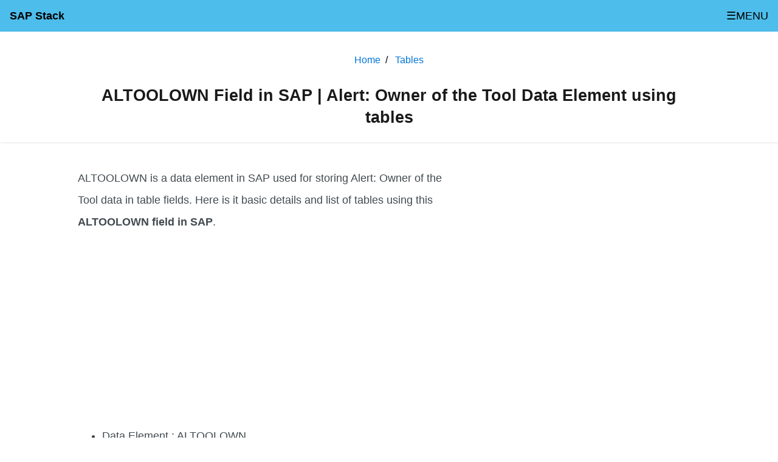

--- FILE ---
content_type: text/html; charset=UTF-8
request_url: https://sapstack.com/tables/dataelements.php?field=ALTOOLOWN
body_size: 6742
content:
<!DOCTYPE html><html><head><style>body{font-size:18px;width:100%;margin:auto;line-height:2em;font-family:Arial,Helvetica,sans-serif!important}a{color:#0275d8; text-decoration:none}.topnav{overflow:hidden;background-color:#4dbdeb}.topnav a{float:left;display:block;color:#000;text-align:center;padding:8px 16px;text-decoration:none;font-size:1em}.topnav a:hover{background-color:#ddd;color:#000}.active{color:#FFF;font-weight:bolder}.topnav .icon,.topnav a:not(:first-child){display:none}.topnav a.icon{float:right;display:block}.topnav.responsive{position:relative}.topnav.responsive a.icon1{position:absolute;right:0;top:0}.topnav.responsive a{float:none;display:block;text-align:left}.header{padding: 5px 5px;background: #fff;border: none;border-radius: 0;margin-bottom: 5px;box-shadow: 1px 1px 3px rgba(0, 0, 0, 0.1); text-align:center}.articlebody,.textarea{width:80%;margin:auto}ul.breadcrumb{padding:5px 16px;list-style:none}ul.breadcrumb li{display:inline;font-size:.9em}ul.breadcrumb li+li:before{padding:8px;color:#000;content:"/\00a0"}ul.breadcrumb li a{color:#0275d8;text-decoration:none}ul.breadcrumb li a:hover{color:#01447e;text-decoration:underline}table{border-collapse:collapse;border-spacing:0}table,td,th{border:1px solid #ddd;padding:8px;line-height:2}.footerarea{background-color:#F0F7F7;border-top:2px solid #dde8e8;padding:2em;text-align:center}.footerarea a{color:#0077b3;display:inline-block;margin-right:2em}@media only screen and (max-width:600px){.header h1{font-size:1.2em}.articlebody,.textarea{width:90%}}.articlebody{padding-top:1em;padding-bottom:2em;color:#424A4F;font-size:1em;text-align:left!important}.header h1{color: #1A1A1A;font-size:1.5em}.breadcrump,.breadcrump a{color:#FFF;font-size:1em}.footertext{width:80%}.prenext{display:inline-block;padding:1em;margin-right:3em;}#toc_container{background:#f9f9f9;border:1px solid #aaa;display:table;font-size:95%;margin-bottom:1em;padding:20px;width:auto}.toc_title{font-weight:700;text-align:center}#toc_container li,#toc_container ul,#toc_container ul li{list-style:none!important}img{max-width:100% !important;height:auto !important}@media only screen and (max-width:1000px){.side_flt{display:block;width:100% !important;float:none !important;}.leftside{display:block;width:100% !important;float:none !important;}}.side_flt{float:left;width:300px;}.leftside{float:left; width:calc(90% - 300px);padding-right:10px;} a.buttonlink{display:inline-block; width:250px; padding:5px; background-color:#0099FF; color:#FFFFFF; text-decoration:none; text-align:center}tr.active{ background-color: #CCCCCC;color:#000000; font-weight:bold; }table{ width:90%; margin-top:10px; margin-bottom:10px;} .searchForm
input.searchtxt{height:40px;font-size:1.2rem;color:#4dbdeb;font-weight:700;border-radius:4px;box-shadow:inset 0 1px 1px rgb(0 0 0 / 8%);padding:6px 12px;max-width:500px;width:80%;margin:auto;padding-right:50px}.searchbtn{margin-left:-50px;background-color:#fff;border:none;color:#fff}.boxes{display:grid;grid-template-columns:1fr 1fr}a.box{margin:10px;display:block;background-color:#09f;padding:5px;color:#fff;font-size:.9em}img.image{max-width:100%;height:320px}@media only screen and (max-width:1000px){.boxes{display:block;float:none}}
</style><script async src="https://pagead2.googlesyndication.com/pagead/js/adsbygoogle.js?client=ca-pub-3998637804056718" crossorigin="anonymous"></script>
<title>ALTOOLOWN Field in SAP | Alert: Owner of the Tool Data Element using tables</title>
<meta charset="utf-8" />
<meta name="viewport" content="width=device-width, initial-scale=1.0">
<meta property="og:locale" content="en_US">
<link rel="icon" href="https://sapstack.com/favicon.ico" type="image/x-icon"/>
<link rel="shortcut icon" href="https://sapstack.com/favicon.ico" type="image/x-icon"/>
<meta name="robots" content="index, follow">
<link rel="canonical" href="https://sapstack.com/tables/dataelements.php?field=ALTOOLOWN">
<meta name="description" content="Specifications of SAP ALTOOLOWN Data element. Tables using ALTOOLOWN field in SAP. ALTOOLOWN is for storing Alert: Owner of the Tool. Details about its data type, domain details">
<meta property="og:type" content="article">
<meta property="og:title" content="ALTOOLOWN Field in SAP | Alert: Owner of the Tool Data Element using tables">
<meta property="og:description" content="Specifications of SAP ALTOOLOWN Data element. Tables using ALTOOLOWN field in SAP. ALTOOLOWN is for storing Alert: Owner of the Tool. Details about its data type, domain details">
<meta property="og:image" content="https://cdn.sapstack.com/deimages/5231.webp">
<meta property="og:url" content="https://sapstack.com/tables/dataelements.php?field=ALTOOLOWN">
<meta property="og:site_name" content="sapstack">
<meta name="twitter:title" content="ALTOOLOWN Field in SAP | Alert: Owner of the Tool Data Element using tables">
<meta name="twitter:description" content="Specifications of SAP ALTOOLOWN Data element. Tables using ALTOOLOWN field in SAP. ALTOOLOWN is for storing Alert: Owner of the Tool. Details about its data type, domain details">
<meta name="twitter:image" content="https://cdn.sapstack.com/deimages/5231.webp">
<meta name="twitter:site" content="@SapStackcom">
<meta name="twitter:creator" content="@SapStackcom"></head><body itemscope itemtype="http://schema.org/WebPage"><div class="topnav" id="myTopnav"><a href="https://sapstack.com" class="active" title="SAP ERP Software online training Materials">SAP Stack</a><a href="https://sapstack.com/fico/sap-fico-module-introduction-tutorial/">SAP FICO</a><a href="https://sapstack.com/hcm/sap-hr-module-introduction-tutorial/">SAP HR</a><a href="https://sapstack.com/mm/sap-mm-module-introduction-tutorial/">SAP MM</a><a href="https://sapstack.com/sd/sap-sd-module-introduction-tutorial/">SAP SD</a><a href="https://sapstack.com/pm/pm-module-in-sap-and-single-roles/">SAP PM</a><a href="https://sapstack.com/ps/sap-ps-project-system-module-tutorial/">SAP PS</a><a href="https://sapstack.com/abap/abap-tutorial/">SAP ABAP</a><a href="https://sapstack.com/netweaver/what-is-sap-netweaver/">SAP NetWeaver</a><a href="https://sapstack.com/tables/">SAP Tables</a><a href="https://sapstack.com/tcodes/">SAP Tcodes</a><a href="javascript:void(0);" class="icon icon1" onClick="myFunction()">
&#x2630;MENU</a></div><div  role="main" itemscope itemtype="https://schema.org/Article"><div  class="header"><div  class="textarea"><ul class="breadcrumb" itemscope itemtype="http://schema.org/BreadcrumbList"><li itemprop="itemListElement" itemscope itemtype="http://schema.org/ListItem"><a href="https://sapstack.com" id="https://sapstack.com" itemscope itemtype="https://schema.org/WebPage" itemprop="item"><span itemprop="name">Home</span></a><meta itemprop="position" content="1"></li><li itemprop="itemListElement" itemscope itemtype="http://schema.org/ListItem"><a itemscope itemtype="https://schema.org/WebPage" itemprop="item" href="https://sapstack.com/tables/" id="https://sapstack.com/tables/" ><span itemprop="name">Tables</span></a><meta itemprop="position" content="2"></li></ul><h1 itemprop="headline">ALTOOLOWN Field in SAP | Alert: Owner of the Tool Data Element using tables</h1></div></div><div class="articlebody" itemprop="articleBody"><meta itemprop="inLanguage" content="en-US" />
			<span itemprop="author" itemscope itemtype="https://schema.org/Organization">
				<span itemprop="logo" itemscope itemtype="https://schema.org/ImageObject">
					<meta itemprop="url" content="https://sapstack.com/logo.png">
				</span>	
				<meta itemprop="name" content="SapStack">
				<meta itemprop="url" content="https://twitter.com/sapstackcom">
			</span>
			<span itemprop="publisher" itemscope itemtype="https://schema.org/Organization">
				<span itemprop="logo" itemscope itemtype="https://schema.org/ImageObject">
					<meta itemprop="url" content="https://sapstack.com/logo.png">
				</span>	
				<meta itemprop="name" content="SapStack">
				<meta itemprop="url" content="https://twitter.com/sapstackcom">
			</span>
            <meta itemprop="image" content="https://cdn.sapstack.com/deimages/5231.webp" />
			<link itemprop="mainEntityOfPage" href="https://sapstack.com/tables/dataelements.php?field=ALTOOLOWN" />	
			<meta itemprop="isAccessibleForFree" content="True" />
			<meta itemprop="isFamilyFriendly" content="True" />	<div class="leftside"><p>ALTOOLOWN is a data element in SAP used for storing Alert: Owner of the Tool data in table fields. Here is it basic details and list of tables using this <strong>ALTOOLOWN field in SAP</strong>.</p><script async src="https://pagead2.googlesyndication.com/pagead/js/adsbygoogle.js?client=ca-pub-3998637804056718"
     crossorigin="anonymous"></script>
<!-- STACK_RECT_NEW -->
<ins class="adsbygoogle"
     style="display:block"
     data-ad-client="ca-pub-3998637804056718"
     data-ad-slot="6030501558"
     data-ad-format="auto"
     data-full-width-responsive="true"></ins>
<script>
     (adsbygoogle = window.adsbygoogle || []).push({});
</script><p><ul><li>Data Element : ALTOOLOWN</li><li>Description : Alert: Owner of the Tool</li><li>Data Type :CHAR</li></ul></p>
<div><img src="https://cdn.sapstack.com/deimages/5231.webp" alt="Alert: Owner of the Tool tables in SAP" title="Alert: Owner of the Tool Tables in SAP" class="image"></div>
<p>Here is some <strong>free</strong> PDF files that you can <strong>download</strong> free for your reference.<br />
<a href="https://sapstack.com/download.php" class="buttonlink">Download Now</a>
</p><strong>Search For SAP Tables</strong>
    
<form method="get" action="searchtable.php" class="searchForm">
     <input type="text" name="q" value="Alert: Owner of the Tool" class="searchtxt">
     <input type="submit" value="&#x1F50E;" name="sub" class="searchbtn">
</form><h3>Definitions</h3>
<strong>What is SAP ?</strong>
<p>
SAP is the short form of Systems, Applications & Products in Data Processing. It is one of the largest business process related software. This software focused on business processes on ERP & CRM.</p>
<strong>What is table in SAP ?</strong>
<p>Like most other software, SAP also using database tables to store the data.  In SAP thousands of tables are there to store different data.  A table contains several fields and some of the fields will be key fields.</p>
<div style="overflow-x:auto;"><h2>List of Tables using ALTOOLOWN Field</h2><table class="table"><thead><tr><th>Table</th><th>Note</th></tr></thead><tbody><tr><td><a href="tabledetails.php?table=ALTOOLEXEC">ALTOOLEXEC</a></td><td>Alert: Tool definition (executable, dispatcher and so on)</td></tr></tbody></table></div><div>
<a href="module.php?module=AP" title="Application Platform(AP) Tables list">Application Platform Tables</a><hr style="margin-top:2px; margin-bottom:2px;">
<a href="module.php?module=CRM" title="Customer Relationship Management(CRM) Tables list">Customer Relationship Management Tables</a><hr style="margin-top:2px; margin-bottom:2px;">
<a href="module.php?module=FI" title="Financial Accounting(FI) Tables list">Financial Accounting Tables</a><hr style="margin-top:2px; margin-bottom:2px;">
<a href="module.php?module=IS" title="SAP Industries specific module(IS) Tables list">SAP Industries specific module Tables</a><hr style="margin-top:2px; margin-bottom:2px;">
<a href="module.php?module=SRM" title="Supplier Relationship Management(SRM) Tables list">Supplier Relationship Management Tables</a><hr style="margin-top:2px; margin-bottom:2px;">
<a href="module.php?module=LO" title="Logistics - General(LO) Tables list">Logistics - General Tables</a><hr style="margin-top:2px; margin-bottom:2px;">
<a href="module.php?module=SD" title="Sales and Distribution(SD) Tables list">Sales and Distribution Tables</a><hr style="margin-top:2px; margin-bottom:2px;">
<a href="module.php?module=ICM" title="Incentive and Commission Management (ICM)(ICM) Tables list">Incentive and Commission Management (ICM) Tables</a><hr style="margin-top:2px; margin-bottom:2px;">
<a href="module.php?module=BC" title="Basis Components(BC) Tables list">Basis Components Tables</a><hr style="margin-top:2px; margin-bottom:2px;">
<a href="module.php?module=CO" title="Controlling(CO) Tables list">Controlling Tables</a><hr style="margin-top:2px; margin-bottom:2px;">
<a href="module.php?module=MM" title="Materials Management(MM) Tables list">Materials Management Tables</a><hr style="margin-top:2px; margin-bottom:2px;">
<a href="module.php?module=SV" title="Service(SV) Tables list">Service Tables</a><hr style="margin-top:2px; margin-bottom:2px;">
<a href="module.php?module=FIN" title="Financials(FIN) Tables list">Financials Tables</a><hr style="margin-top:2px; margin-bottom:2px;">
<a href="module.php?module=RE" title="Real Estate Management(RE) Tables list">Real Estate Management Tables</a><hr style="margin-top:2px; margin-bottom:2px;">
<a href="module.php?module=AC" title="Accounting - General(AC) Tables list">Accounting - General Tables</a><hr style="margin-top:2px; margin-bottom:2px;">
<a href="module.php?module=KM" title="Knowledge Management(KM) Tables list">Knowledge Management Tables</a><hr style="margin-top:2px; margin-bottom:2px;">
<a href="module.php?module=CA" title="Cross-Application Basis Components(CA) Tables list">Cross-Application Basis Components Tables</a><hr style="margin-top:2px; margin-bottom:2px;">
<a href="module.php?module=PLM" title="Product Lifecycle Management(PLM) Tables list">Product Lifecycle Management Tables</a><hr style="margin-top:2px; margin-bottom:2px;">
<a href="module.php?module=PS" title="Project System(PS) Tables list">Project System Tables</a><hr style="margin-top:2px; margin-bottom:2px;">
<a href="module.php?module=PP" title="Production Planning and Control(PP) Tables list">Production Planning and Control Tables</a><hr style="margin-top:2px; margin-bottom:2px;">
<a href="module.php?module=PM" title="Plant Maintenance(PM) Tables list">Plant Maintenance Tables</a><hr style="margin-top:2px; margin-bottom:2px;">
<a href="module.php?module=PT" title="Personnel Time Management(PT) Tables list">Personnel Time Management Tables</a><hr style="margin-top:2px; margin-bottom:2px;">
<a href="module.php?module=BW" title="SAP Business Information Warehouse(BW) Tables list">SAP Business Information Warehouse Tables</a><hr style="margin-top:2px; margin-bottom:2px;">
<a href="module.php?module=AIE" title="Auto-ID Enterprise(AIE) Tables list">Auto-ID Enterprise Tables</a><hr style="margin-top:2px; margin-bottom:2px;">
<a href="module.php?module=IM" title="Investment Management(IM) Tables list">Investment Management Tables</a><hr style="margin-top:2px; margin-bottom:2px;">
<a href="module.php?module=SCM" title="Supply Chain Management(SCM) Tables list">Supply Chain Management Tables</a><hr style="margin-top:2px; margin-bottom:2px;">
<a href="module.php?module=PA" title="Personnel Management(PA) Tables list">Personnel Management Tables</a><hr style="margin-top:2px; margin-bottom:2px;">
<a href="module.php?module=TR" title="Treasury(TR) Tables list">Treasury Tables</a><hr style="margin-top:2px; margin-bottom:2px;">
<a href="module.php?module=FS" title="Financial Services(FS) Tables list">Financial Services Tables</a><hr style="margin-top:2px; margin-bottom:2px;">
<a href="module.php?module=LE" title="Logistics Execution(LE) Tables list">Logistics Execution Tables</a><hr style="margin-top:2px; margin-bottom:2px;">
<a href="module.php?module=PSM" title="Public Sector Management(PSM) Tables list">Public Sector Management Tables</a><hr style="margin-top:2px; margin-bottom:2px;">
<a href="module.php?module=PY" title="Payroll(PY) Tables list">Payroll Tables</a><hr style="margin-top:2px; margin-bottom:2px;">
<a href="module.php?module=EHS" title="Environment, Health and Safety(EHS) Tables list">Environment, Health and Safety Tables</a><hr style="margin-top:2px; margin-bottom:2px;">
<a href="module.php?module=PPM" title="Portfolio and Project Management(PPM) Tables list">Portfolio and Project Management Tables</a><hr style="margin-top:2px; margin-bottom:2px;">
<a href="module.php?module=WEC" title="Web Channel(WEC) Tables list">Web Channel Tables</a><hr style="margin-top:2px; margin-bottom:2px;">
<a href="module.php?module=EP" title="Enterprise Portal(EP) Tables list">Enterprise Portal Tables</a><hr style="margin-top:2px; margin-bottom:2px;">
<a href="module.php?module=CS" title="Customer Service(CS) Tables list">Customer Service Tables</a><hr style="margin-top:2px; margin-bottom:2px;">
<a href="module.php?module=XAP" title="Collaborative Cross Applications(XAP) Tables list">Collaborative Cross Applications Tables</a><hr style="margin-top:2px; margin-bottom:2px;">
<a href="module.php?module=EC" title="Enterprise Controlling(EC) Tables list">Enterprise Controlling Tables</a><hr style="margin-top:2px; margin-bottom:2px;">
<a href="module.php?module=GRC" title="Governance, Risk and Compliance(GRC) Tables list">Governance, Risk and Compliance Tables</a><hr style="margin-top:2px; margin-bottom:2px;">
<a href="module.php?module=PE" title="Training and Event Management(PE) Tables list">Training and Event Management Tables</a><hr style="margin-top:2px; margin-bottom:2px;">
<a href="module.php?module=QM" title="Quality Management(QM) Tables list">Quality Management Tables</a><hr style="margin-top:2px; margin-bottom:2px;">
<a href="module.php?module=MDM" title="SAP NetWeaver Master Data Management(MDM) Tables list">SAP NetWeaver Master Data Management Tables</a><hr style="margin-top:2px; margin-bottom:2px;">
<a href="module.php?module=WP" title="Obsolete Product: mySAP.com Workplace(WP) Tables list">Obsolete Product: mySAP.com Workplace Tables</a><hr style="margin-top:2px; margin-bottom:2px;">
<a href="module.php?module=HAN" title="SAP HANA(HAN) Tables list">SAP HANA Tables</a><hr style="margin-top:2px; margin-bottom:2px;">
<a href="module.php?module=EIM" title="Enterprise information management solutions(EIM) Tables list">Enterprise information management solutions Tables</a><hr style="margin-top:2px; margin-bottom:2px;">
<a href="module.php?module=SLL" title="Global Trade Services(SLL) Tables list">Global Trade Services Tables</a><hr style="margin-top:2px; margin-bottom:2px;">
<a href="module.php?module=OPU" title="Occasional Platform User(OPU) Tables list">Occasional Platform User Tables</a><hr style="margin-top:2px; margin-bottom:2px;">
<a href="module.php?module=DI" title="Discrete Industries(DI) Tables list">Discrete Industries Tables</a><hr style="margin-top:2px; margin-bottom:2px;">
</div>
</div>
<div class="side_flt">
<p>
<script async src="https://pagead2.googlesyndication.com/pagead/js/adsbygoogle.js?client=ca-pub-3998637804056718"
crossorigin="anonymous"></script>
<!-- STACK_RECT_NEW -->
<ins class="adsbygoogle"
style="display:block"
data-ad-client="ca-pub-3998637804056718"
data-ad-slot="6030501558"
data-ad-format="auto"
data-full-width-responsive="true"></ins>
<script>
(adsbygoogle = window.adsbygoogle || []).push({});
</script>
</p>
<h3>Latest Table Searches</h3>
<a href="sap-handling-unit-packaging-material-table-in-sap">Sap handling unit packaging material table in SAP</a><br><a href="how-to-open-handling-unit-table-in-sap">How to open handling unit table in SAP</a><br><a href="what-is-the-use-of-handling-unit-table-in-sap">What is the use of handling unit table in SAP</a><br><a href="configuration-of-handling-unit-table-in-sap">Configuration of handling unit table in SAP</a><br><a href="how-to-print-preview-handling-unit-output-table-in-sap">How to print preview handling unit output table in SAP</a><br><a href="handling-unit-in-outbound-delivery-sap-table-in-sap">Handling unit in outbound delivery sap table in SAP</a><br><a href="sap-display-handling-unit-output-table-in-sap">Sap display handling unit output table in SAP</a><br><p>
<script async src="https://pagead2.googlesyndication.com/pagead/js/adsbygoogle.js?client=ca-pub-3998637804056718"
crossorigin="anonymous"></script>
<!-- STACK_RECT_NEW -->
<ins class="adsbygoogle"
style="display:block"
data-ad-client="ca-pub-3998637804056718"
data-ad-slot="6030501558"
data-ad-format="auto"
data-full-width-responsive="true"></ins>
<script>
(adsbygoogle = window.adsbygoogle || []).push({});
</script>
</p>
<h3>Popular Table Searches</h3>
<a href="hdfc-bank-ltd-company-code-for-zinghr-table-in-sap">Hdfc bank ltd company code for zinghr table in SAP</a><br><a href="link-between-sales-order-and-production-order-f-table-in-sap">Link between sales order and production order f table in SAP</a><br><a href="teleperformance-company-code-for-zinghr-table-in-sap">Teleperformance company code for zinghr table in SAP</a><br><a href="users-list-snc-table-in-sap">Users list snc table in SAP</a><br><a href="business-partner-table-in-sap">Business partner table in SAP</a><br><a href="country-codes-table-in-sap">Country codes table in SAP</a><br><a href="shipping-point-table-in-sap">Shipping point table in SAP</a><br></div>
<div style="clear:both"></div></div></div>
<div class="footerarea"><a href="https://sapstack.com/ale/sap-ale-tutorial/">SAP ALE</a><a href="https://sapstack.com/crm/crm-in-sap-introduction-tutorial/">CRM</a><a href="https://sapstack.com/scm/scm-in-sap-introduction-tutorial/">SCM</a><a href="https://sapstack.com/srm/srm-in-sap-introduction-tutorial/">SRM</a><a href="https://sapstack.com/category/solutions/">SAP Solutions</a><a href="https://sapstack.com/category/references/">SAP References</a><a href="https://sapstack.com/category/basic/">SAP Basics</a><a href="https://sapstack.com/category/pp/">PP Module</a><a href="https://sapstack.com/category/wm/">WM</a><a href="https://sapstack.com/companies/">SAP Partners</a></a><hr><a href="https://sapstack.com">Home</a><a href="https://sapstack.com/privacy-policy/">Contact & Privacy Policy</a><a href="https://twitter.com/SapStackcom">Twitter</a><br />All of the product names here are trademarks of their respective companies. The site sapstack.com is not affiliated with SAP AG.<br />&copy;2026 sapstack.com</div><script>
function myFunction() {
    var x = document.getElementById("myTopnav");
    if (x.className === "topnav") {
        x.className += " responsive";
    } else {
        x.className = "topnav";
    }
}
</script><!-- Global site tag (gtag.js) - Google Analytics -->
<script async src="https://www.googletagmanager.com/gtag/js?id=G-3VDDCMN6C1"></script>
<script>
  window.dataLayer = window.dataLayer || [];
  function gtag(){dataLayer.push(arguments);}
  gtag('js', new Date());

  gtag('config', 'G-3VDDCMN6C1');
</script></body></html>

--- FILE ---
content_type: text/html; charset=utf-8
request_url: https://www.google.com/recaptcha/api2/aframe
body_size: 266
content:
<!DOCTYPE HTML><html><head><meta http-equiv="content-type" content="text/html; charset=UTF-8"></head><body><script nonce="v5noX0lz6lLownWfYK-_Tw">/** Anti-fraud and anti-abuse applications only. See google.com/recaptcha */ try{var clients={'sodar':'https://pagead2.googlesyndication.com/pagead/sodar?'};window.addEventListener("message",function(a){try{if(a.source===window.parent){var b=JSON.parse(a.data);var c=clients[b['id']];if(c){var d=document.createElement('img');d.src=c+b['params']+'&rc='+(localStorage.getItem("rc::a")?sessionStorage.getItem("rc::b"):"");window.document.body.appendChild(d);sessionStorage.setItem("rc::e",parseInt(sessionStorage.getItem("rc::e")||0)+1);localStorage.setItem("rc::h",'1769565003709');}}}catch(b){}});window.parent.postMessage("_grecaptcha_ready", "*");}catch(b){}</script></body></html>